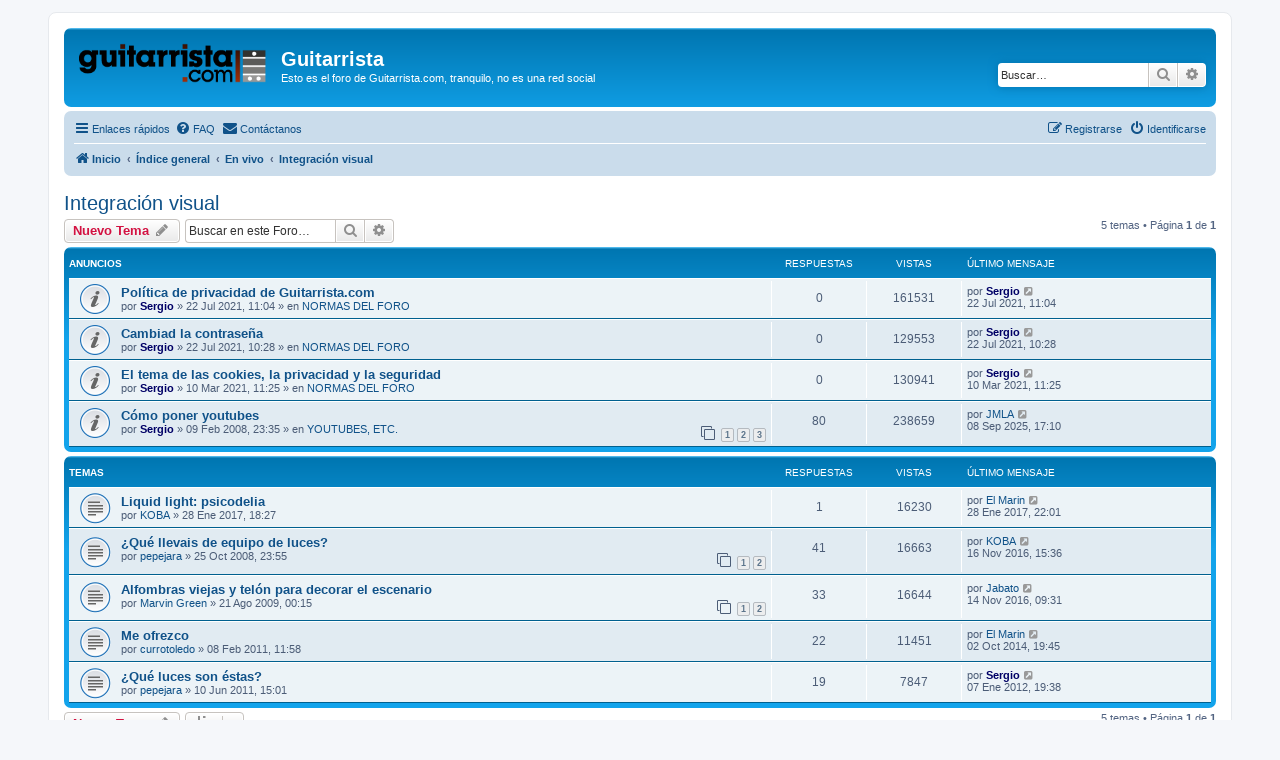

--- FILE ---
content_type: text/html; charset=UTF-8
request_url: https://guitarrista.org/viewforum.php?f=175&sid=8f5e52edd780045b22ca4861c074ba0c
body_size: 7275
content:
<!DOCTYPE html>
<html dir="ltr" lang="es">
<head>
<meta charset="utf-8" />
<meta http-equiv="X-UA-Compatible" content="IE=edge">
<meta name="viewport" content="width=device-width, initial-scale=1" />

        <link href="./mobiquo/smartbanner/manifest.json" rel="manifest">
        
        <meta name="apple-itunes-app" content="app-id=307880732, affiliate-data=at=10lR7C, app-argument=tapatalk://guitarrista.org/?ttfid=2323388&fid=175&page=1&perpage=30&location=forum" />
        
<title>Integración visual - Guitarrista</title>

	<link rel="alternate" type="application/atom+xml" title="Feed - Guitarrista" href="/app.php/feed?sid=a1ca3b5f408577c5b16c9d3ea5bfdac0">	<link rel="alternate" type="application/atom+xml" title="Feed - Noticias" href="/app.php/feed/news?sid=a1ca3b5f408577c5b16c9d3ea5bfdac0">	<link rel="alternate" type="application/atom+xml" title="Feed - Todos los Foros" href="/app.php/feed/forums?sid=a1ca3b5f408577c5b16c9d3ea5bfdac0">	<link rel="alternate" type="application/atom+xml" title="Feed - Nuevos Temas" href="/app.php/feed/topics?sid=a1ca3b5f408577c5b16c9d3ea5bfdac0">		<link rel="alternate" type="application/atom+xml" title="Feed - Foro - Integración visual" href="/app.php/feed/forum/175?sid=a1ca3b5f408577c5b16c9d3ea5bfdac0">		
	<link rel="canonical" href="https://guitarrista.org/viewforum.php?f=175">

<!--
	phpBB style name: prosilver
	Based on style:   prosilver (this is the default phpBB3 style)
	Original author:  Tom Beddard ( http://www.subBlue.com/ )
	Modified by:
-->

<link href="./assets/css/font-awesome.min.css?assets_version=29" rel="stylesheet">
<link href="./styles/prosilver/theme/stylesheet.css?assets_version=29" rel="stylesheet">
<link href="./styles/prosilver/theme/es_x_tu/stylesheet.css?assets_version=29" rel="stylesheet">




<!--[if lte IE 9]>
	<link href="./styles/prosilver/theme/tweaks.css?assets_version=29" rel="stylesheet">
<![endif]-->




						<style>
	.site_logo {
		background-image: url("https://guitarrista.org/images/gcom_logotipo.png");		width: 189px;				background-size: contain;
	}
</style>

</head>
<body id="phpbb" class="nojs notouch section-viewforum ltr ">


<div id="wrap" class="wrap">
	<a id="top" class="top-anchor" accesskey="t"></a>
	<div id="page-header">
		<div class="headerbar" role="banner">
					<div class="inner">

			<div id="site-description" class="site-description">
		<a id="logo" class="logo" href="https://guitarrista.com" title="Inicio">
					<span class="site_logo"></span>
				</a>
				<h1>Guitarrista</h1>
				<p>Esto es el foro de Guitarrista.com, tranquilo, no es una red social</p>
				<p class="skiplink"><a href="#start_here">Obviar</a></p>
			</div>

									<div id="search-box" class="search-box search-header" role="search">
				<form action="./search.php?sid=a1ca3b5f408577c5b16c9d3ea5bfdac0" method="get" id="search">
				<fieldset>
					<input name="keywords" id="keywords" type="search" maxlength="128" title="Buscar palabras clave" class="inputbox search tiny" size="20" value="" placeholder="Buscar…" />
					<button class="button button-search" type="submit" title="Buscar">
						<i class="icon fa-search fa-fw" aria-hidden="true"></i><span class="sr-only">Buscar</span>
					</button>
					<a href="./search.php?sid=a1ca3b5f408577c5b16c9d3ea5bfdac0" class="button button-search-end" title="Búsqueda avanzada">
						<i class="icon fa-cog fa-fw" aria-hidden="true"></i><span class="sr-only">Búsqueda avanzada</span>
					</a>
					<input type="hidden" name="sid" value="a1ca3b5f408577c5b16c9d3ea5bfdac0" />

				</fieldset>
				</form>
			</div>
						
			</div>
					</div>
				<div class="navbar" role="navigation">
	<div class="inner">

	<ul id="nav-main" class="nav-main linklist" role="menubar">

		<li id="quick-links" class="quick-links dropdown-container responsive-menu" data-skip-responsive="true">
			<a href="#" class="dropdown-trigger">
				<i class="icon fa-bars fa-fw" aria-hidden="true"></i><span>Enlaces rápidos</span>
			</a>
			<div class="dropdown">
				<div class="pointer"><div class="pointer-inner"></div></div>
				<ul class="dropdown-contents" role="menu">
					
											<li class="separator"></li>
																									<li>
								<a href="./search.php?search_id=unanswered&amp;sid=a1ca3b5f408577c5b16c9d3ea5bfdac0" role="menuitem">
									<i class="icon fa-file-o fa-fw icon-gray" aria-hidden="true"></i><span>Temas sin respuesta</span>
								</a>
							</li>
							<li>
								<a href="./search.php?search_id=active_topics&amp;sid=a1ca3b5f408577c5b16c9d3ea5bfdac0" role="menuitem">
									<i class="icon fa-file-o fa-fw icon-blue" aria-hidden="true"></i><span>Temas activos</span>
								</a>
							</li>
							<li class="separator"></li>
							<li>
								<a href="./search.php?sid=a1ca3b5f408577c5b16c9d3ea5bfdac0" role="menuitem">
									<i class="icon fa-search fa-fw" aria-hidden="true"></i><span>Buscar</span>
								</a>
							</li>
					
										<li class="separator"></li>

									</ul>
			</div>
		</li>

				<li data-skip-responsive="true">
			<a href="/app.php/help/faq?sid=a1ca3b5f408577c5b16c9d3ea5bfdac0" rel="help" title="Preguntas Frecuentes" role="menuitem">
				<i class="icon fa-question-circle fa-fw" aria-hidden="true"></i><span>FAQ</span>
			</a>
		</li>
			<li class="" data-last-responsive="true">
		<a href="/app.php/contactadmin?sid=a1ca3b5f408577c5b16c9d3ea5bfdac0" role="menuitem">
			<i class="icon fa-envelope fa-fw" aria-hidden="true"></i><span>Contáctanos</span>
		</a>
	</li>
				
			<li class="rightside"  data-skip-responsive="true">
			<a href="./ucp.php?mode=login&amp;redirect=viewforum.php%3Ff%3D175&amp;sid=a1ca3b5f408577c5b16c9d3ea5bfdac0" title="Identificarse" accesskey="x" role="menuitem">
				<i class="icon fa-power-off fa-fw" aria-hidden="true"></i><span>Identificarse</span>
			</a>
		</li>
					<li class="rightside" data-skip-responsive="true">
				<a href="./ucp.php?mode=register&amp;sid=a1ca3b5f408577c5b16c9d3ea5bfdac0" role="menuitem">
					<i class="icon fa-pencil-square-o  fa-fw" aria-hidden="true"></i><span>Registrarse</span>
				</a>
			</li>
						</ul>

	<ul id="nav-breadcrumbs" class="nav-breadcrumbs linklist navlinks" role="menubar">
				
		
		<li class="breadcrumbs" itemscope itemtype="https://schema.org/BreadcrumbList">

							<span class="crumb" itemtype="https://schema.org/ListItem" itemprop="itemListElement" itemscope><a itemprop="item" href="https://guitarrista.com" data-navbar-reference="home"><i class="icon fa-home fa-fw" aria-hidden="true"></i><span itemprop="name">Inicio</span></a><meta itemprop="position" content="1" /></span>
			
							<span class="crumb" itemtype="https://schema.org/ListItem" itemprop="itemListElement" itemscope><a itemprop="item" href="./index.php?sid=a1ca3b5f408577c5b16c9d3ea5bfdac0" accesskey="h" data-navbar-reference="index"><span itemprop="name">Índice general</span></a><meta itemprop="position" content="2" /></span>

											
								<span class="crumb" itemtype="https://schema.org/ListItem" itemprop="itemListElement" itemscope data-forum-id="173"><a itemprop="item" href="./viewforum.php?f=173&amp;sid=a1ca3b5f408577c5b16c9d3ea5bfdac0"><span itemprop="name">En vivo</span></a><meta itemprop="position" content="3" /></span>
															
								<span class="crumb" itemtype="https://schema.org/ListItem" itemprop="itemListElement" itemscope data-forum-id="175"><a itemprop="item" href="./viewforum.php?f=175&amp;sid=a1ca3b5f408577c5b16c9d3ea5bfdac0"><span itemprop="name">Integración visual</span></a><meta itemprop="position" content="4" /></span>
							
					</li>

		
					<li class="rightside responsive-search">
				<a href="./search.php?sid=a1ca3b5f408577c5b16c9d3ea5bfdac0" title="Ver opciones de búsqueda avanzada" role="menuitem">
					<i class="icon fa-search fa-fw" aria-hidden="true"></i><span class="sr-only">Buscar</span>
				</a>
			</li>
			</ul>

	</div>
</div>
	</div>

	
	<a id="start_here" class="anchor"></a>
	<div id="page-body" class="page-body" role="main">
		
		<h2 class="forum-title"><a href="./viewforum.php?f=175&amp;sid=a1ca3b5f408577c5b16c9d3ea5bfdac0">Integración visual</a></h2>
<div>
	<!-- NOTE: remove the style="display: none" when you want to have the forum description on the forum body -->
	<div style="display: none !important;">Iluminación, efectos, etc.<br /></div>	</div>



	<div class="action-bar bar-top">

				
		<a href="./posting.php?mode=post&amp;f=175&amp;sid=a1ca3b5f408577c5b16c9d3ea5bfdac0" class="button" title="Publicar un nuevo tema">
							<span>Nuevo Tema</span> <i class="icon fa-pencil fa-fw" aria-hidden="true"></i>
					</a>
				
			<div class="search-box" role="search">
			<form method="get" id="forum-search" action="./search.php?sid=a1ca3b5f408577c5b16c9d3ea5bfdac0">
			<fieldset>
				<input class="inputbox search tiny" type="search" name="keywords" id="search_keywords" size="20" placeholder="Buscar en este Foro…" />
				<button class="button button-search" type="submit" title="Buscar">
					<i class="icon fa-search fa-fw" aria-hidden="true"></i><span class="sr-only">Buscar</span>
				</button>
				<a href="./search.php?fid%5B%5D=175&amp;sid=a1ca3b5f408577c5b16c9d3ea5bfdac0" class="button button-search-end" title="Búsqueda avanzada">
					<i class="icon fa-cog fa-fw" aria-hidden="true"></i><span class="sr-only">Búsqueda avanzada</span>
				</a>
				<input type="hidden" name="fid[0]" value="175" />
<input type="hidden" name="sid" value="a1ca3b5f408577c5b16c9d3ea5bfdac0" />

			</fieldset>
			</form>
		</div>
	
	<div class="pagination">
				5 temas
					&bull; Página <strong>1</strong> de <strong>1</strong>
			</div>

	</div>




	
			<div class="forumbg announcement">
		<div class="inner">
		<ul class="topiclist">
			<li class="header">
				<dl class="row-item">
					<dt><div class="list-inner">Anuncios</div></dt>
					<dd class="posts">Respuestas</dd>
					<dd class="views">Vistas</dd>
					<dd class="lastpost"><span>Último mensaje</span></dd>
				</dl>
			</li>
		</ul>
		<ul class="topiclist topics">
	
				<li class="row bg1 global-announce">
						<dl class="row-item global_read">
				<dt title="No hay mensajes sin leer">
										<div class="list-inner">
																		<a href="./viewtopic.php?t=132848&amp;sid=a1ca3b5f408577c5b16c9d3ea5bfdac0" class="topictitle">Política de privacidad de Guitarrista.com</a>																								<br />
						
												<div class="responsive-show" style="display: none;">
							Último mensaje por <a href="./memberlist.php?mode=viewprofile&amp;u=1230&amp;sid=a1ca3b5f408577c5b16c9d3ea5bfdac0" style="color: #000066;" class="username-coloured">Sergio</a> &laquo; <a href="./viewtopic.php?p=1333919&amp;sid=a1ca3b5f408577c5b16c9d3ea5bfdac0#p1333919" title="Ir al último mensaje"><time datetime="2021-07-22T09:04:47+00:00">22 Jul 2021, 11:04</time></a>
							<br />Publicado en <a href="./viewforum.php?f=181&amp;sid=a1ca3b5f408577c5b16c9d3ea5bfdac0">NORMAS DEL FORO</a>						</div>
													
						<div class="topic-poster responsive-hide left-box">
																												por <a href="./memberlist.php?mode=viewprofile&amp;u=1230&amp;sid=a1ca3b5f408577c5b16c9d3ea5bfdac0" style="color: #000066;" class="username-coloured">Sergio</a> &raquo; <time datetime="2021-07-22T09:04:47+00:00">22 Jul 2021, 11:04</time>
														 &raquo; en <a href="./viewforum.php?f=181&amp;sid=a1ca3b5f408577c5b16c9d3ea5bfdac0">NORMAS DEL FORO</a>						</div>

						
											</div>
				</dt>
				<dd class="posts">0 <dfn>Respuestas</dfn></dd>
				<dd class="views">161531 <dfn>Vistas</dfn></dd>
				<dd class="lastpost">
					<span><dfn>Último mensaje </dfn>por <a href="./memberlist.php?mode=viewprofile&amp;u=1230&amp;sid=a1ca3b5f408577c5b16c9d3ea5bfdac0" style="color: #000066;" class="username-coloured">Sergio</a>													<a href="./viewtopic.php?p=1333919&amp;sid=a1ca3b5f408577c5b16c9d3ea5bfdac0#p1333919" title="Ir al último mensaje">
								<i class="icon fa-external-link-square fa-fw icon-lightgray icon-md" aria-hidden="true"></i><span class="sr-only"></span>
							</a>
												<br /><time datetime="2021-07-22T09:04:47+00:00">22 Jul 2021, 11:04</time>
					</span>
				</dd>
			</dl>
					</li>
		
	

	
	
				<li class="row bg2 global-announce">
						<dl class="row-item global_read">
				<dt title="No hay mensajes sin leer">
										<div class="list-inner">
																		<a href="./viewtopic.php?t=132846&amp;sid=a1ca3b5f408577c5b16c9d3ea5bfdac0" class="topictitle">Cambiad la contraseña</a>																								<br />
						
												<div class="responsive-show" style="display: none;">
							Último mensaje por <a href="./memberlist.php?mode=viewprofile&amp;u=1230&amp;sid=a1ca3b5f408577c5b16c9d3ea5bfdac0" style="color: #000066;" class="username-coloured">Sergio</a> &laquo; <a href="./viewtopic.php?p=1333917&amp;sid=a1ca3b5f408577c5b16c9d3ea5bfdac0#p1333917" title="Ir al último mensaje"><time datetime="2021-07-22T08:28:48+00:00">22 Jul 2021, 10:28</time></a>
							<br />Publicado en <a href="./viewforum.php?f=181&amp;sid=a1ca3b5f408577c5b16c9d3ea5bfdac0">NORMAS DEL FORO</a>						</div>
													
						<div class="topic-poster responsive-hide left-box">
																												por <a href="./memberlist.php?mode=viewprofile&amp;u=1230&amp;sid=a1ca3b5f408577c5b16c9d3ea5bfdac0" style="color: #000066;" class="username-coloured">Sergio</a> &raquo; <time datetime="2021-07-22T08:28:48+00:00">22 Jul 2021, 10:28</time>
														 &raquo; en <a href="./viewforum.php?f=181&amp;sid=a1ca3b5f408577c5b16c9d3ea5bfdac0">NORMAS DEL FORO</a>						</div>

						
											</div>
				</dt>
				<dd class="posts">0 <dfn>Respuestas</dfn></dd>
				<dd class="views">129553 <dfn>Vistas</dfn></dd>
				<dd class="lastpost">
					<span><dfn>Último mensaje </dfn>por <a href="./memberlist.php?mode=viewprofile&amp;u=1230&amp;sid=a1ca3b5f408577c5b16c9d3ea5bfdac0" style="color: #000066;" class="username-coloured">Sergio</a>													<a href="./viewtopic.php?p=1333917&amp;sid=a1ca3b5f408577c5b16c9d3ea5bfdac0#p1333917" title="Ir al último mensaje">
								<i class="icon fa-external-link-square fa-fw icon-lightgray icon-md" aria-hidden="true"></i><span class="sr-only"></span>
							</a>
												<br /><time datetime="2021-07-22T08:28:48+00:00">22 Jul 2021, 10:28</time>
					</span>
				</dd>
			</dl>
					</li>
		
	

	
	
				<li class="row bg1 global-announce">
						<dl class="row-item global_read">
				<dt title="No hay mensajes sin leer">
										<div class="list-inner">
																		<a href="./viewtopic.php?t=132590&amp;sid=a1ca3b5f408577c5b16c9d3ea5bfdac0" class="topictitle">El tema  de las cookies, la privacidad y la seguridad</a>																								<br />
						
												<div class="responsive-show" style="display: none;">
							Último mensaje por <a href="./memberlist.php?mode=viewprofile&amp;u=1230&amp;sid=a1ca3b5f408577c5b16c9d3ea5bfdac0" style="color: #000066;" class="username-coloured">Sergio</a> &laquo; <a href="./viewtopic.php?p=1331377&amp;sid=a1ca3b5f408577c5b16c9d3ea5bfdac0#p1331377" title="Ir al último mensaje"><time datetime="2021-03-10T10:25:54+00:00">10 Mar 2021, 11:25</time></a>
							<br />Publicado en <a href="./viewforum.php?f=181&amp;sid=a1ca3b5f408577c5b16c9d3ea5bfdac0">NORMAS DEL FORO</a>						</div>
													
						<div class="topic-poster responsive-hide left-box">
																												por <a href="./memberlist.php?mode=viewprofile&amp;u=1230&amp;sid=a1ca3b5f408577c5b16c9d3ea5bfdac0" style="color: #000066;" class="username-coloured">Sergio</a> &raquo; <time datetime="2021-03-10T10:25:54+00:00">10 Mar 2021, 11:25</time>
														 &raquo; en <a href="./viewforum.php?f=181&amp;sid=a1ca3b5f408577c5b16c9d3ea5bfdac0">NORMAS DEL FORO</a>						</div>

						
											</div>
				</dt>
				<dd class="posts">0 <dfn>Respuestas</dfn></dd>
				<dd class="views">130941 <dfn>Vistas</dfn></dd>
				<dd class="lastpost">
					<span><dfn>Último mensaje </dfn>por <a href="./memberlist.php?mode=viewprofile&amp;u=1230&amp;sid=a1ca3b5f408577c5b16c9d3ea5bfdac0" style="color: #000066;" class="username-coloured">Sergio</a>													<a href="./viewtopic.php?p=1331377&amp;sid=a1ca3b5f408577c5b16c9d3ea5bfdac0#p1331377" title="Ir al último mensaje">
								<i class="icon fa-external-link-square fa-fw icon-lightgray icon-md" aria-hidden="true"></i><span class="sr-only"></span>
							</a>
												<br /><time datetime="2021-03-10T10:25:54+00:00">10 Mar 2021, 11:25</time>
					</span>
				</dd>
			</dl>
					</li>
		
	

	
	
				<li class="row bg2 global-announce">
						<dl class="row-item global_read">
				<dt title="No hay mensajes sin leer">
										<div class="list-inner">
																		<a href="./viewtopic.php?t=24155&amp;sid=a1ca3b5f408577c5b16c9d3ea5bfdac0" class="topictitle">Cómo poner youtubes</a>																								<br />
						
												<div class="responsive-show" style="display: none;">
							Último mensaje por <a href="./memberlist.php?mode=viewprofile&amp;u=6003&amp;sid=a1ca3b5f408577c5b16c9d3ea5bfdac0" class="username">JMLA</a> &laquo; <a href="./viewtopic.php?p=1353017&amp;sid=a1ca3b5f408577c5b16c9d3ea5bfdac0#p1353017" title="Ir al último mensaje"><time datetime="2025-09-08T15:10:20+00:00">08 Sep 2025, 17:10</time></a>
							<br />Publicado en <a href="./viewforum.php?f=13&amp;sid=a1ca3b5f408577c5b16c9d3ea5bfdac0">YOUTUBES, ETC.</a>						</div>
														<span class="responsive-show left-box" style="display: none;">Respuestas: <strong>80</strong></span>
													
						<div class="topic-poster responsive-hide left-box">
																												por <a href="./memberlist.php?mode=viewprofile&amp;u=1230&amp;sid=a1ca3b5f408577c5b16c9d3ea5bfdac0" style="color: #000066;" class="username-coloured">Sergio</a> &raquo; <time datetime="2008-02-09T22:35:27+00:00">09 Feb 2008, 23:35</time>
														 &raquo; en <a href="./viewforum.php?f=13&amp;sid=a1ca3b5f408577c5b16c9d3ea5bfdac0">YOUTUBES, ETC.</a>						</div>

												<div class="pagination">
							<span><i class="icon fa-clone fa-fw" aria-hidden="true"></i></span>
							<ul>
															<li><a class="button" href="./viewtopic.php?t=24155&amp;sid=a1ca3b5f408577c5b16c9d3ea5bfdac0">1</a></li>
																							<li><a class="button" href="./viewtopic.php?t=24155&amp;sid=a1ca3b5f408577c5b16c9d3ea5bfdac0&amp;start=30">2</a></li>
																							<li><a class="button" href="./viewtopic.php?t=24155&amp;sid=a1ca3b5f408577c5b16c9d3ea5bfdac0&amp;start=60">3</a></li>
																																													</ul>
						</div>
						
											</div>
				</dt>
				<dd class="posts">80 <dfn>Respuestas</dfn></dd>
				<dd class="views">238659 <dfn>Vistas</dfn></dd>
				<dd class="lastpost">
					<span><dfn>Último mensaje </dfn>por <a href="./memberlist.php?mode=viewprofile&amp;u=6003&amp;sid=a1ca3b5f408577c5b16c9d3ea5bfdac0" class="username">JMLA</a>													<a href="./viewtopic.php?p=1353017&amp;sid=a1ca3b5f408577c5b16c9d3ea5bfdac0#p1353017" title="Ir al último mensaje">
								<i class="icon fa-external-link-square fa-fw icon-lightgray icon-md" aria-hidden="true"></i><span class="sr-only"></span>
							</a>
												<br /><time datetime="2025-09-08T15:10:20+00:00">08 Sep 2025, 17:10</time>
					</span>
				</dd>
			</dl>
					</li>
		
	

			</ul>
		</div>
	</div>
	
			<div class="forumbg">
		<div class="inner">
		<ul class="topiclist">
			<li class="header">
				<dl class="row-item">
					<dt><div class="list-inner">Temas</div></dt>
					<dd class="posts">Respuestas</dd>
					<dd class="views">Vistas</dd>
					<dd class="lastpost"><span>Último mensaje</span></dd>
				</dl>
			</li>
		</ul>
		<ul class="topiclist topics">
	
				<li class="row bg1">
						<dl class="row-item topic_read">
				<dt title="No hay mensajes sin leer">
										<div class="list-inner">
																		<a href="./viewtopic.php?t=125526&amp;sid=a1ca3b5f408577c5b16c9d3ea5bfdac0" class="topictitle">Liquid light: psicodelia</a>																								<br />
						
												<div class="responsive-show" style="display: none;">
							Último mensaje por <a href="./memberlist.php?mode=viewprofile&amp;u=274&amp;sid=a1ca3b5f408577c5b16c9d3ea5bfdac0" class="username">El Marin</a> &laquo; <a href="./viewtopic.php?p=1273351&amp;sid=a1ca3b5f408577c5b16c9d3ea5bfdac0#p1273351" title="Ir al último mensaje"><time datetime="2017-01-28T21:01:00+00:00">28 Ene 2017, 22:01</time></a>
													</div>
														<span class="responsive-show left-box" style="display: none;">Respuestas: <strong>1</strong></span>
													
						<div class="topic-poster responsive-hide left-box">
																												por <a href="./memberlist.php?mode=viewprofile&amp;u=13785&amp;sid=a1ca3b5f408577c5b16c9d3ea5bfdac0" class="username">KOBA</a> &raquo; <time datetime="2017-01-28T17:27:02+00:00">28 Ene 2017, 18:27</time>
																				</div>

						
											</div>
				</dt>
				<dd class="posts">1 <dfn>Respuestas</dfn></dd>
				<dd class="views">16230 <dfn>Vistas</dfn></dd>
				<dd class="lastpost">
					<span><dfn>Último mensaje </dfn>por <a href="./memberlist.php?mode=viewprofile&amp;u=274&amp;sid=a1ca3b5f408577c5b16c9d3ea5bfdac0" class="username">El Marin</a>													<a href="./viewtopic.php?p=1273351&amp;sid=a1ca3b5f408577c5b16c9d3ea5bfdac0#p1273351" title="Ir al último mensaje">
								<i class="icon fa-external-link-square fa-fw icon-lightgray icon-md" aria-hidden="true"></i><span class="sr-only"></span>
							</a>
												<br /><time datetime="2017-01-28T21:01:00+00:00">28 Ene 2017, 22:01</time>
					</span>
				</dd>
			</dl>
					</li>
		
	

	
	
				<li class="row bg2">
						<dl class="row-item topic_read">
				<dt title="No hay mensajes sin leer">
										<div class="list-inner">
																		<a href="./viewtopic.php?t=32926&amp;sid=a1ca3b5f408577c5b16c9d3ea5bfdac0" class="topictitle">¿Qué llevais de equipo de luces?</a>																								<br />
						
												<div class="responsive-show" style="display: none;">
							Último mensaje por <a href="./memberlist.php?mode=viewprofile&amp;u=13785&amp;sid=a1ca3b5f408577c5b16c9d3ea5bfdac0" class="username">KOBA</a> &laquo; <a href="./viewtopic.php?p=1268534&amp;sid=a1ca3b5f408577c5b16c9d3ea5bfdac0#p1268534" title="Ir al último mensaje"><time datetime="2016-11-16T14:36:56+00:00">16 Nov 2016, 15:36</time></a>
													</div>
														<span class="responsive-show left-box" style="display: none;">Respuestas: <strong>41</strong></span>
													
						<div class="topic-poster responsive-hide left-box">
																												por <a href="./memberlist.php?mode=viewprofile&amp;u=289&amp;sid=a1ca3b5f408577c5b16c9d3ea5bfdac0" class="username">pepejara</a> &raquo; <time datetime="2008-10-25T21:55:33+00:00">25 Oct 2008, 23:55</time>
																				</div>

												<div class="pagination">
							<span><i class="icon fa-clone fa-fw" aria-hidden="true"></i></span>
							<ul>
															<li><a class="button" href="./viewtopic.php?t=32926&amp;sid=a1ca3b5f408577c5b16c9d3ea5bfdac0">1</a></li>
																							<li><a class="button" href="./viewtopic.php?t=32926&amp;sid=a1ca3b5f408577c5b16c9d3ea5bfdac0&amp;start=30">2</a></li>
																																													</ul>
						</div>
						
											</div>
				</dt>
				<dd class="posts">41 <dfn>Respuestas</dfn></dd>
				<dd class="views">16663 <dfn>Vistas</dfn></dd>
				<dd class="lastpost">
					<span><dfn>Último mensaje </dfn>por <a href="./memberlist.php?mode=viewprofile&amp;u=13785&amp;sid=a1ca3b5f408577c5b16c9d3ea5bfdac0" class="username">KOBA</a>													<a href="./viewtopic.php?p=1268534&amp;sid=a1ca3b5f408577c5b16c9d3ea5bfdac0#p1268534" title="Ir al último mensaje">
								<i class="icon fa-external-link-square fa-fw icon-lightgray icon-md" aria-hidden="true"></i><span class="sr-only"></span>
							</a>
												<br /><time datetime="2016-11-16T14:36:56+00:00">16 Nov 2016, 15:36</time>
					</span>
				</dd>
			</dl>
					</li>
		
	

	
	
				<li class="row bg1">
						<dl class="row-item topic_read">
				<dt title="No hay mensajes sin leer">
										<div class="list-inner">
																		<a href="./viewtopic.php?t=43622&amp;sid=a1ca3b5f408577c5b16c9d3ea5bfdac0" class="topictitle">Alfombras viejas y telón para decorar el escenario</a>																								<br />
						
												<div class="responsive-show" style="display: none;">
							Último mensaje por <a href="./memberlist.php?mode=viewprofile&amp;u=35&amp;sid=a1ca3b5f408577c5b16c9d3ea5bfdac0" class="username">Jabato</a> &laquo; <a href="./viewtopic.php?p=1268264&amp;sid=a1ca3b5f408577c5b16c9d3ea5bfdac0#p1268264" title="Ir al último mensaje"><time datetime="2016-11-14T08:31:41+00:00">14 Nov 2016, 09:31</time></a>
													</div>
														<span class="responsive-show left-box" style="display: none;">Respuestas: <strong>33</strong></span>
													
						<div class="topic-poster responsive-hide left-box">
																												por <a href="./memberlist.php?mode=viewprofile&amp;u=2379&amp;sid=a1ca3b5f408577c5b16c9d3ea5bfdac0" class="username">Marvin Green</a> &raquo; <time datetime="2009-08-20T22:15:26+00:00">21 Ago 2009, 00:15</time>
																				</div>

												<div class="pagination">
							<span><i class="icon fa-clone fa-fw" aria-hidden="true"></i></span>
							<ul>
															<li><a class="button" href="./viewtopic.php?t=43622&amp;sid=a1ca3b5f408577c5b16c9d3ea5bfdac0">1</a></li>
																							<li><a class="button" href="./viewtopic.php?t=43622&amp;sid=a1ca3b5f408577c5b16c9d3ea5bfdac0&amp;start=30">2</a></li>
																																													</ul>
						</div>
						
											</div>
				</dt>
				<dd class="posts">33 <dfn>Respuestas</dfn></dd>
				<dd class="views">16644 <dfn>Vistas</dfn></dd>
				<dd class="lastpost">
					<span><dfn>Último mensaje </dfn>por <a href="./memberlist.php?mode=viewprofile&amp;u=35&amp;sid=a1ca3b5f408577c5b16c9d3ea5bfdac0" class="username">Jabato</a>													<a href="./viewtopic.php?p=1268264&amp;sid=a1ca3b5f408577c5b16c9d3ea5bfdac0#p1268264" title="Ir al último mensaje">
								<i class="icon fa-external-link-square fa-fw icon-lightgray icon-md" aria-hidden="true"></i><span class="sr-only"></span>
							</a>
												<br /><time datetime="2016-11-14T08:31:41+00:00">14 Nov 2016, 09:31</time>
					</span>
				</dd>
			</dl>
					</li>
		
	

	
	
				<li class="row bg2">
						<dl class="row-item topic_read">
				<dt title="No hay mensajes sin leer">
										<div class="list-inner">
																		<a href="./viewtopic.php?t=66118&amp;sid=a1ca3b5f408577c5b16c9d3ea5bfdac0" class="topictitle">Me ofrezco</a>																								<br />
						
												<div class="responsive-show" style="display: none;">
							Último mensaje por <a href="./memberlist.php?mode=viewprofile&amp;u=274&amp;sid=a1ca3b5f408577c5b16c9d3ea5bfdac0" class="username">El Marin</a> &laquo; <a href="./viewtopic.php?p=1180351&amp;sid=a1ca3b5f408577c5b16c9d3ea5bfdac0#p1180351" title="Ir al último mensaje"><time datetime="2014-10-02T17:45:29+00:00">02 Oct 2014, 19:45</time></a>
													</div>
														<span class="responsive-show left-box" style="display: none;">Respuestas: <strong>22</strong></span>
													
						<div class="topic-poster responsive-hide left-box">
																												por <a href="./memberlist.php?mode=viewprofile&amp;u=7294&amp;sid=a1ca3b5f408577c5b16c9d3ea5bfdac0" class="username">currotoledo</a> &raquo; <time datetime="2011-02-08T10:58:11+00:00">08 Feb 2011, 11:58</time>
																				</div>

						
											</div>
				</dt>
				<dd class="posts">22 <dfn>Respuestas</dfn></dd>
				<dd class="views">11451 <dfn>Vistas</dfn></dd>
				<dd class="lastpost">
					<span><dfn>Último mensaje </dfn>por <a href="./memberlist.php?mode=viewprofile&amp;u=274&amp;sid=a1ca3b5f408577c5b16c9d3ea5bfdac0" class="username">El Marin</a>													<a href="./viewtopic.php?p=1180351&amp;sid=a1ca3b5f408577c5b16c9d3ea5bfdac0#p1180351" title="Ir al último mensaje">
								<i class="icon fa-external-link-square fa-fw icon-lightgray icon-md" aria-hidden="true"></i><span class="sr-only"></span>
							</a>
												<br /><time datetime="2014-10-02T17:45:29+00:00">02 Oct 2014, 19:45</time>
					</span>
				</dd>
			</dl>
					</li>
		
	

	
	
				<li class="row bg1">
						<dl class="row-item topic_read">
				<dt title="No hay mensajes sin leer">
										<div class="list-inner">
																		<a href="./viewtopic.php?t=71245&amp;sid=a1ca3b5f408577c5b16c9d3ea5bfdac0" class="topictitle">¿Qué luces son éstas?</a>																								<br />
						
												<div class="responsive-show" style="display: none;">
							Último mensaje por <a href="./memberlist.php?mode=viewprofile&amp;u=1230&amp;sid=a1ca3b5f408577c5b16c9d3ea5bfdac0" style="color: #000066;" class="username-coloured">Sergio</a> &laquo; <a href="./viewtopic.php?p=959375&amp;sid=a1ca3b5f408577c5b16c9d3ea5bfdac0#p959375" title="Ir al último mensaje"><time datetime="2012-01-07T18:38:27+00:00">07 Ene 2012, 19:38</time></a>
													</div>
														<span class="responsive-show left-box" style="display: none;">Respuestas: <strong>19</strong></span>
													
						<div class="topic-poster responsive-hide left-box">
																												por <a href="./memberlist.php?mode=viewprofile&amp;u=289&amp;sid=a1ca3b5f408577c5b16c9d3ea5bfdac0" class="username">pepejara</a> &raquo; <time datetime="2011-06-10T13:01:29+00:00">10 Jun 2011, 15:01</time>
																				</div>

						
											</div>
				</dt>
				<dd class="posts">19 <dfn>Respuestas</dfn></dd>
				<dd class="views">7847 <dfn>Vistas</dfn></dd>
				<dd class="lastpost">
					<span><dfn>Último mensaje </dfn>por <a href="./memberlist.php?mode=viewprofile&amp;u=1230&amp;sid=a1ca3b5f408577c5b16c9d3ea5bfdac0" style="color: #000066;" class="username-coloured">Sergio</a>													<a href="./viewtopic.php?p=959375&amp;sid=a1ca3b5f408577c5b16c9d3ea5bfdac0#p959375" title="Ir al último mensaje">
								<i class="icon fa-external-link-square fa-fw icon-lightgray icon-md" aria-hidden="true"></i><span class="sr-only"></span>
							</a>
												<br /><time datetime="2012-01-07T18:38:27+00:00">07 Ene 2012, 19:38</time>
					</span>
				</dd>
			</dl>
					</li>
		
				</ul>
		</div>
	</div>
	

	<div class="action-bar bar-bottom">
					
			<a href="./posting.php?mode=post&amp;f=175&amp;sid=a1ca3b5f408577c5b16c9d3ea5bfdac0" class="button" title="Publicar un nuevo tema">
							<span>Nuevo Tema</span> <i class="icon fa-pencil fa-fw" aria-hidden="true"></i>
						</a>

					
					<form method="post" action="./viewforum.php?f=175&amp;sid=a1ca3b5f408577c5b16c9d3ea5bfdac0">
			<div class="dropdown-container dropdown-container-left dropdown-button-control sort-tools">
	<span title="Opciones de ordenar y mostrar" class="button button-secondary dropdown-trigger dropdown-select">
		<i class="icon fa-sort-amount-asc fa-fw" aria-hidden="true"></i>
		<span class="caret"><i class="icon fa-sort-down fa-fw" aria-hidden="true"></i></span>
	</span>
	<div class="dropdown hidden">
		<div class="pointer"><div class="pointer-inner"></div></div>
		<div class="dropdown-contents">
			<fieldset class="display-options">
							<label>Mostrar: <select name="st" id="st"><option value="0" selected="selected">Todos los Temas</option><option value="1">1 día</option><option value="7">7 días</option><option value="14">2 semanas</option><option value="30">1 mes</option><option value="90">3 meses</option><option value="180">6 meses</option><option value="365">1 año</option></select></label>
								<label>Ordenar por: <select name="sk" id="sk"><option value="a">Autor</option><option value="t" selected="selected">Fecha publicación</option><option value="r">Respuestas</option><option value="s">Asunto</option><option value="v">Vistas</option></select></label>
				<label>Dirección: <select name="sd" id="sd"><option value="a">Ascendente</option><option value="d" selected="selected">Descendente</option></select></label>
								<hr class="dashed" />
				<input type="submit" class="button2" name="sort" value="Ir" />
						</fieldset>
		</div>
	</div>
</div>
			</form>
		
		<div class="pagination">
						5 temas
							 &bull; Página <strong>1</strong> de <strong>1</strong>
					</div>
	</div>


<div class="action-bar actions-jump">
		<p class="jumpbox-return">
		<a href="./index.php?sid=a1ca3b5f408577c5b16c9d3ea5bfdac0" class="left-box arrow-left" accesskey="r">
			<i class="icon fa-angle-left fa-fw icon-black" aria-hidden="true"></i><span>Volver a Índice general</span>
		</a>
	</p>
	
		<div class="jumpbox dropdown-container dropdown-container-right dropdown-up dropdown-left dropdown-button-control" id="jumpbox">
			<span title="Ir a" class="button button-secondary dropdown-trigger dropdown-select">
				<span>Ir a</span>
				<span class="caret"><i class="icon fa-sort-down fa-fw" aria-hidden="true"></i></span>
			</span>
		<div class="dropdown">
			<div class="pointer"><div class="pointer-inner"></div></div>
			<ul class="dropdown-contents">
																				<li><a href="./viewforum.php?f=181&amp;sid=a1ca3b5f408577c5b16c9d3ea5bfdac0" class="jumpbox-forum-link"> <span> NORMAS DEL FORO</span></a></li>
																<li><a href="./viewforum.php?f=188&amp;sid=a1ca3b5f408577c5b16c9d3ea5bfdac0" class="jumpbox-forum-link"> <span> Noticias y reportajes</span></a></li>
																<li><a href="./viewforum.php?f=119&amp;sid=a1ca3b5f408577c5b16c9d3ea5bfdac0" class="jumpbox-cat-link"> <span> Equipo</span></a></li>
																<li><a href="./viewforum.php?f=58&amp;sid=a1ca3b5f408577c5b16c9d3ea5bfdac0" class="jumpbox-sub-link"><span class="spacer"></span> <span>&#8627; &nbsp; GUITARRAS ELÉCTRICAS</span></a></li>
																<li><a href="./viewforum.php?f=111&amp;sid=a1ca3b5f408577c5b16c9d3ea5bfdac0" class="jumpbox-sub-link"><span class="spacer"></span><span class="spacer"></span> <span>&#8627; &nbsp; Pastillas para...</span></a></li>
																<li><a href="./viewforum.php?f=112&amp;sid=a1ca3b5f408577c5b16c9d3ea5bfdac0" class="jumpbox-sub-link"><span class="spacer"></span><span class="spacer"></span> <span>&#8627; &nbsp; Otras partes y accesorios</span></a></li>
																<li><a href="./viewforum.php?f=132&amp;sid=a1ca3b5f408577c5b16c9d3ea5bfdac0" class="jumpbox-sub-link"><span class="spacer"></span><span class="spacer"></span> <span>&#8627; &nbsp; Gibsonmanía</span></a></li>
																<li><a href="./viewforum.php?f=133&amp;sid=a1ca3b5f408577c5b16c9d3ea5bfdac0" class="jumpbox-sub-link"><span class="spacer"></span><span class="spacer"></span> <span>&#8627; &nbsp; Fenderforo</span></a></li>
																<li><a href="./viewforum.php?f=148&amp;sid=a1ca3b5f408577c5b16c9d3ea5bfdac0" class="jumpbox-sub-link"><span class="spacer"></span><span class="spacer"></span> <span>&#8627; &nbsp; Ibanez</span></a></li>
																<li><a href="./viewforum.php?f=134&amp;sid=a1ca3b5f408577c5b16c9d3ea5bfdac0" class="jumpbox-sub-link"><span class="spacer"></span><span class="spacer"></span> <span>&#8627; &nbsp; RICK's café</span></a></li>
																<li><a href="./viewforum.php?f=90&amp;sid=a1ca3b5f408577c5b16c9d3ea5bfdac0" class="jumpbox-sub-link"><span class="spacer"></span> <span>&#8627; &nbsp; AMPLIFICACIÓN</span></a></li>
																<li><a href="./viewforum.php?f=141&amp;sid=a1ca3b5f408577c5b16c9d3ea5bfdac0" class="jumpbox-sub-link"><span class="spacer"></span><span class="spacer"></span> <span>&#8627; &nbsp; Fender amps</span></a></li>
																<li><a href="./viewforum.php?f=140&amp;sid=a1ca3b5f408577c5b16c9d3ea5bfdac0" class="jumpbox-sub-link"><span class="spacer"></span><span class="spacer"></span> <span>&#8627; &nbsp; Marshall</span></a></li>
																<li><a href="./viewforum.php?f=142&amp;sid=a1ca3b5f408577c5b16c9d3ea5bfdac0" class="jumpbox-sub-link"><span class="spacer"></span><span class="spacer"></span> <span>&#8627; &nbsp; Mesa Boogie</span></a></li>
																<li><a href="./viewforum.php?f=143&amp;sid=a1ca3b5f408577c5b16c9d3ea5bfdac0" class="jumpbox-sub-link"><span class="spacer"></span><span class="spacer"></span> <span>&#8627; &nbsp; Vox</span></a></li>
																<li><a href="./viewforum.php?f=183&amp;sid=a1ca3b5f408577c5b16c9d3ea5bfdac0" class="jumpbox-sub-link"><span class="spacer"></span><span class="spacer"></span> <span>&#8627; &nbsp; Orange</span></a></li>
																<li><a href="./viewforum.php?f=190&amp;sid=a1ca3b5f408577c5b16c9d3ea5bfdac0" class="jumpbox-sub-link"><span class="spacer"></span> <span>&#8627; &nbsp; MODELADO Y PERFILADO</span></a></li>
																<li><a href="./viewforum.php?f=146&amp;sid=a1ca3b5f408577c5b16c9d3ea5bfdac0" class="jumpbox-sub-link"><span class="spacer"></span><span class="spacer"></span> <span>&#8627; &nbsp; Line6</span></a></li>
																<li><a href="./viewforum.php?f=91&amp;sid=a1ca3b5f408577c5b16c9d3ea5bfdac0" class="jumpbox-sub-link"><span class="spacer"></span> <span>&#8627; &nbsp; EFECTOS</span></a></li>
																<li><a href="./viewforum.php?f=144&amp;sid=a1ca3b5f408577c5b16c9d3ea5bfdac0" class="jumpbox-sub-link"><span class="spacer"></span><span class="spacer"></span> <span>&#8627; &nbsp; Boss</span></a></li>
																<li><a href="./viewforum.php?f=145&amp;sid=a1ca3b5f408577c5b16c9d3ea5bfdac0" class="jumpbox-sub-link"><span class="spacer"></span><span class="spacer"></span> <span>&#8627; &nbsp; Digitech</span></a></li>
																<li><a href="./viewforum.php?f=76&amp;sid=a1ca3b5f408577c5b16c9d3ea5bfdac0" class="jumpbox-sub-link"><span class="spacer"></span> <span>&#8627; &nbsp; FORO ACÚSTICO</span></a></li>
																<li><a href="./viewforum.php?f=186&amp;sid=a1ca3b5f408577c5b16c9d3ea5bfdac0" class="jumpbox-sub-link"><span class="spacer"></span> <span>&#8627; &nbsp; EMPEZANDO CON ESTO?</span></a></li>
																<li><a href="./viewforum.php?f=194&amp;sid=a1ca3b5f408577c5b16c9d3ea5bfdac0" class="jumpbox-sub-link"><span class="spacer"></span> <span>&#8627; &nbsp; GUITARRA ESPAÑOLA</span></a></li>
																<li><a href="./viewforum.php?f=157&amp;sid=a1ca3b5f408577c5b16c9d3ea5bfdac0" class="jumpbox-sub-link"><span class="spacer"></span> <span>&#8627; &nbsp; Robos y  compras desaconsejadas</span></a></li>
																<li><a href="./viewforum.php?f=120&amp;sid=a1ca3b5f408577c5b16c9d3ea5bfdac0" class="jumpbox-cat-link"> <span> Lecciones de guitarra</span></a></li>
																<li><a href="./viewforum.php?f=73&amp;sid=a1ca3b5f408577c5b16c9d3ea5bfdac0" class="jumpbox-sub-link"><span class="spacer"></span> <span>&#8627; &nbsp; Cómo se toca la guitarra</span></a></li>
																<li><a href="./viewforum.php?f=180&amp;sid=a1ca3b5f408577c5b16c9d3ea5bfdac0" class="jumpbox-sub-link"><span class="spacer"></span> <span>&#8627; &nbsp; Escuela de guitarra de Gorg</span></a></li>
																<li><a href="./viewforum.php?f=173&amp;sid=a1ca3b5f408577c5b16c9d3ea5bfdac0" class="jumpbox-cat-link"> <span> En vivo</span></a></li>
																<li><a href="./viewforum.php?f=174&amp;sid=a1ca3b5f408577c5b16c9d3ea5bfdac0" class="jumpbox-sub-link"><span class="spacer"></span> <span>&#8627; &nbsp; Sonido</span></a></li>
																<li><a href="./viewforum.php?f=175&amp;sid=a1ca3b5f408577c5b16c9d3ea5bfdac0" class="jumpbox-sub-link"><span class="spacer"></span> <span>&#8627; &nbsp; Integración visual</span></a></li>
																<li><a href="./viewforum.php?f=177&amp;sid=a1ca3b5f408577c5b16c9d3ea5bfdac0" class="jumpbox-cat-link"> <span> Grabación</span></a></li>
																<li><a href="./viewforum.php?f=178&amp;sid=a1ca3b5f408577c5b16c9d3ea5bfdac0" class="jumpbox-sub-link"><span class="spacer"></span> <span>&#8627; &nbsp; Software</span></a></li>
																<li><a href="./viewforum.php?f=179&amp;sid=a1ca3b5f408577c5b16c9d3ea5bfdac0" class="jumpbox-sub-link"><span class="spacer"></span> <span>&#8627; &nbsp; Estudio de grabación</span></a></li>
																<li><a href="./viewforum.php?f=92&amp;sid=a1ca3b5f408577c5b16c9d3ea5bfdac0" class="jumpbox-sub-link"><span class="spacer"></span> <span>&#8627; &nbsp; Cómo se graba</span></a></li>
																<li><a href="./viewforum.php?f=121&amp;sid=a1ca3b5f408577c5b16c9d3ea5bfdac0" class="jumpbox-cat-link"> <span> Taller</span></a></li>
																<li><a href="./viewforum.php?f=29&amp;sid=a1ca3b5f408577c5b16c9d3ea5bfdac0" class="jumpbox-sub-link"><span class="spacer"></span> <span>&#8627; &nbsp; Hágalo Ud. mismo</span></a></li>
																<li><a href="./viewforum.php?f=87&amp;sid=a1ca3b5f408577c5b16c9d3ea5bfdac0" class="jumpbox-sub-link"><span class="spacer"></span> <span>&#8627; &nbsp; Pisotones</span></a></li>
																<li><a href="./viewforum.php?f=122&amp;sid=a1ca3b5f408577c5b16c9d3ea5bfdac0" class="jumpbox-cat-link"> <span> General</span></a></li>
																<li><a href="./viewforum.php?f=99&amp;sid=a1ca3b5f408577c5b16c9d3ea5bfdac0" class="jumpbox-sub-link"><span class="spacer"></span> <span>&#8627; &nbsp; GUITARRISTAS</span></a></li>
																<li><a href="./viewforum.php?f=165&amp;sid=a1ca3b5f408577c5b16c9d3ea5bfdac0" class="jumpbox-sub-link"><span class="spacer"></span><span class="spacer"></span> <span>&#8627; &nbsp; Nombres propios</span></a></li>
																<li><a href="./viewforum.php?f=1&amp;sid=a1ca3b5f408577c5b16c9d3ea5bfdac0" class="jumpbox-sub-link"><span class="spacer"></span> <span>&#8627; &nbsp; El jardín del Pulpo</span></a></li>
																<li><a href="./viewforum.php?f=13&amp;sid=a1ca3b5f408577c5b16c9d3ea5bfdac0" class="jumpbox-sub-link"><span class="spacer"></span> <span>&#8627; &nbsp; YOUTUBES, ETC.</span></a></li>
																<li><a href="./viewforum.php?f=15&amp;sid=a1ca3b5f408577c5b16c9d3ea5bfdac0" class="jumpbox-sub-link"><span class="spacer"></span> <span>&#8627; &nbsp; SE BUSCA</span></a></li>
																<li><a href="./viewforum.php?f=46&amp;sid=a1ca3b5f408577c5b16c9d3ea5bfdac0" class="jumpbox-sub-link"><span class="spacer"></span> <span>&#8627; &nbsp; Foro cultureta</span></a></li>
																<li><a href="./viewforum.php?f=158&amp;sid=a1ca3b5f408577c5b16c9d3ea5bfdac0" class="jumpbox-sub-link"><span class="spacer"></span><span class="spacer"></span> <span>&#8627; &nbsp; Sociedad Gastronómica Gorg</span></a></li>
																<li><a href="./viewforum.php?f=106&amp;sid=a1ca3b5f408577c5b16c9d3ea5bfdac0" class="jumpbox-sub-link"><span class="spacer"></span> <span>&#8627; &nbsp; Conciertos</span></a></li>
																<li><a href="./viewforum.php?f=169&amp;sid=a1ca3b5f408577c5b16c9d3ea5bfdac0" class="jumpbox-sub-link"><span class="spacer"></span> <span>&#8627; &nbsp; Compra segura</span></a></li>
																<li><a href="./viewforum.php?f=123&amp;sid=a1ca3b5f408577c5b16c9d3ea5bfdac0" class="jumpbox-cat-link"> <span> Mercado</span></a></li>
																<li><a href="./viewforum.php?f=3&amp;sid=a1ca3b5f408577c5b16c9d3ea5bfdac0" class="jumpbox-sub-link"><span class="spacer"></span> <span>&#8627; &nbsp; Compraventa instrumentos</span></a></li>
																<li><a href="./viewforum.php?f=4&amp;sid=a1ca3b5f408577c5b16c9d3ea5bfdac0" class="jumpbox-sub-link"><span class="spacer"></span> <span>&#8627; &nbsp; Compraventa amplis</span></a></li>
																<li><a href="./viewforum.php?f=5&amp;sid=a1ca3b5f408577c5b16c9d3ea5bfdac0" class="jumpbox-sub-link"><span class="spacer"></span> <span>&#8627; &nbsp; Compraventa efectos y multiefectos</span></a></li>
																<li><a href="./viewforum.php?f=101&amp;sid=a1ca3b5f408577c5b16c9d3ea5bfdac0" class="jumpbox-sub-link"><span class="spacer"></span> <span>&#8627; &nbsp; Bazar musical</span></a></li>
																<li><a href="./viewforum.php?f=164&amp;sid=a1ca3b5f408577c5b16c9d3ea5bfdac0" class="jumpbox-sub-link"><span class="spacer"></span> <span>&#8627; &nbsp; Rastro</span></a></li>
																<li><a href="./viewforum.php?f=170&amp;sid=a1ca3b5f408577c5b16c9d3ea5bfdac0" class="jumpbox-sub-link"><span class="spacer"></span> <span>&#8627; &nbsp; Ofertas de trabajo</span></a></li>
																<li><a href="./viewforum.php?f=184&amp;sid=a1ca3b5f408577c5b16c9d3ea5bfdac0" class="jumpbox-sub-link"><span class="spacer"></span> <span>&#8627; &nbsp; Clases y otros servicios</span></a></li>
																<li><a href="./viewforum.php?f=124&amp;sid=a1ca3b5f408577c5b16c9d3ea5bfdac0" class="jumpbox-cat-link"> <span> Mundo Gorg</span></a></li>
																<li><a href="./viewforum.php?f=116&amp;sid=a1ca3b5f408577c5b16c9d3ea5bfdac0" class="jumpbox-sub-link"><span class="spacer"></span> <span>&#8627; &nbsp; Presentaciones</span></a></li>
																<li><a href="./viewforum.php?f=171&amp;sid=a1ca3b5f408577c5b16c9d3ea5bfdac0" class="jumpbox-sub-link"><span class="spacer"></span> <span>&#8627; &nbsp; Tu música</span></a></li>
																<li><a href="./viewforum.php?f=160&amp;sid=a1ca3b5f408577c5b16c9d3ea5bfdac0" class="jumpbox-sub-link"><span class="spacer"></span><span class="spacer"></span> <span>&#8627; &nbsp; Tus discos</span></a></li>
																<li><a href="./viewforum.php?f=172&amp;sid=a1ca3b5f408577c5b16c9d3ea5bfdac0" class="jumpbox-sub-link"><span class="spacer"></span><span class="spacer"></span> <span>&#8627; &nbsp; Enseña lo que haces</span></a></li>
																<li><a href="./viewforum.php?f=196&amp;sid=a1ca3b5f408577c5b16c9d3ea5bfdac0" class="jumpbox-sub-link"><span class="spacer"></span><span class="spacer"></span> <span>&#8627; &nbsp; Histórico de encuentros</span></a></li>
																<li><a href="./viewforum.php?f=195&amp;sid=a1ca3b5f408577c5b16c9d3ea5bfdac0" class="jumpbox-sub-link"><span class="spacer"></span><span class="spacer"></span><span class="spacer"></span> <span>&#8627; &nbsp; Santiago 2016</span></a></li>
																<li><a href="./viewforum.php?f=152&amp;sid=a1ca3b5f408577c5b16c9d3ea5bfdac0" class="jumpbox-sub-link"><span class="spacer"></span><span class="spacer"></span><span class="spacer"></span> <span>&#8627; &nbsp; Padrón 2008</span></a></li>
																<li><a href="./viewforum.php?f=167&amp;sid=a1ca3b5f408577c5b16c9d3ea5bfdac0" class="jumpbox-sub-link"><span class="spacer"></span><span class="spacer"></span><span class="spacer"></span> <span>&#8627; &nbsp; Padrón 2010</span></a></li>
																<li><a href="./viewforum.php?f=159&amp;sid=a1ca3b5f408577c5b16c9d3ea5bfdac0" class="jumpbox-sub-link"><span class="spacer"></span><span class="spacer"></span><span class="spacer"></span> <span>&#8627; &nbsp; Padrón 2009</span></a></li>
																<li><a href="./viewforum.php?f=114&amp;sid=a1ca3b5f408577c5b16c9d3ea5bfdac0" class="jumpbox-sub-link"><span class="spacer"></span><span class="spacer"></span><span class="spacer"></span> <span>&#8627; &nbsp; Oroso 2006</span></a></li>
																<li><a href="./viewforum.php?f=113&amp;sid=a1ca3b5f408577c5b16c9d3ea5bfdac0" class="jumpbox-sub-link"><span class="spacer"></span><span class="spacer"></span><span class="spacer"></span> <span>&#8627; &nbsp; Oroso 2005</span></a></li>
																<li><a href="./viewforum.php?f=105&amp;sid=a1ca3b5f408577c5b16c9d3ea5bfdac0" class="jumpbox-sub-link"><span class="spacer"></span><span class="spacer"></span><span class="spacer"></span> <span>&#8627; &nbsp; Qué noche la de aquel día</span></a></li>
																<li><a href="./viewforum.php?f=182&amp;sid=a1ca3b5f408577c5b16c9d3ea5bfdac0" class="jumpbox-sub-link"><span class="spacer"></span><span class="spacer"></span><span class="spacer"></span> <span>&#8627; &nbsp; PADRON 2011</span></a></li>
																<li><a href="./viewforum.php?f=187&amp;sid=a1ca3b5f408577c5b16c9d3ea5bfdac0" class="jumpbox-sub-link"><span class="spacer"></span><span class="spacer"></span><span class="spacer"></span> <span>&#8627; &nbsp; PADRÓN 2012</span></a></li>
																<li><a href="./viewforum.php?f=86&amp;sid=a1ca3b5f408577c5b16c9d3ea5bfdac0" class="jumpbox-sub-link"><span class="spacer"></span> <span>&#8627; &nbsp; El Fumadero</span></a></li>
																<li><a href="./viewforum.php?f=166&amp;sid=a1ca3b5f408577c5b16c9d3ea5bfdac0" class="jumpbox-sub-link"><span class="spacer"></span> <span>&#8627; &nbsp; Gorg Solidario</span></a></li>
											</ul>
		</div>
	</div>

	</div>



	<div class="stat-block permissions">
		<h3>Permisos del foro</h3>
		<p><strong>No puedes</strong> abrir nuevos temas en este Foro<br /><strong>No puedes</strong> responder a temas en este Foro<br /><strong>No puedes</strong> editar sus mensajes en este Foro<br /><strong>No puedes</strong> borrar sus mensajes en este Foro<br /><strong>No puedes</strong> enviar adjuntos en este Foro<br /></p>
	</div>

			</div>


<div id="page-footer" class="page-footer" role="contentinfo">
	<div class="navbar" role="navigation">
	<div class="inner">

	<ul id="nav-footer" class="nav-footer linklist" role="menubar">
		<li class="breadcrumbs">
							<span class="crumb"><a href="https://guitarrista.com" data-navbar-reference="home"><i class="icon fa-home fa-fw" aria-hidden="true"></i><span>Inicio</span></a></span>									<span class="crumb"><a href="./index.php?sid=a1ca3b5f408577c5b16c9d3ea5bfdac0" data-navbar-reference="index"><span>Índice general</span></a></span>					</li>
		
				<li class="rightside">Todos los horarios son <span title="Europa/Madrid">UTC+01:00</span></li>
							<li class="rightside">
				<a href="/app.php/user/delete_cookies?sid=a1ca3b5f408577c5b16c9d3ea5bfdac0" data-ajax="true" data-refresh="true" role="menuitem">
					<i class="icon fa-trash fa-fw" aria-hidden="true"></i><span>Borrar cookies</span>
				</a>
			</li>
												<li class="rightside" data-last-responsive="true">
		<a href="/app.php/contactadmin?sid=a1ca3b5f408577c5b16c9d3ea5bfdac0" role="menuitem">
			<i class="icon fa-envelope fa-fw" aria-hidden="true"></i><span>Contáctanos</span>
		</a>
	</li>
			</ul>

	</div>
</div>

	<div class="copyright">
				<p class="footer-row">
			<span class="footer-copyright">Desarrollado por <a href="https://www.phpbb.com/">phpBB</a>&reg; Forum Software &copy; phpBB Limited</span>
		</p>
				<p class="footer-row">
			<span class="footer-copyright">Traducción al español por <a href="https://www.phpbb-es.com/">phpBB España</a></span>
		</p>
						<p class="footer-row" role="menu">
			<a class="footer-link" href="./ucp.php?mode=privacy&amp;sid=a1ca3b5f408577c5b16c9d3ea5bfdac0" title="Privacidad" role="menuitem">
				<span class="footer-link-text">Privacidad</span>
			</a>
			|
			<a class="footer-link" href="./ucp.php?mode=terms&amp;sid=a1ca3b5f408577c5b16c9d3ea5bfdac0" title="Condiciones" role="menuitem">
				<span class="footer-link-text">Condiciones</span>
			</a>
		</p>
					</div>

	<div id="darkenwrapper" class="darkenwrapper" data-ajax-error-title="Error AJAX" data-ajax-error-text="Algo salió mal al procesar tu solicitud." data-ajax-error-text-abort="Solicitud abortada por el usuario." data-ajax-error-text-timeout="Tu solicitud ha agotado el tiempo, por favor, inténtalo de nuevo." data-ajax-error-text-parsererror="Algo salió mal con la solicitud y el servidor devuelve una respuesta no válida.">
		<div id="darken" class="darken">&nbsp;</div>
	</div>

	<div id="phpbb_alert" class="phpbb_alert" data-l-err="Error" data-l-timeout-processing-req="Tiempo de espera agotado.">
		<a href="#" class="alert_close">
			<i class="icon fa-times-circle fa-fw" aria-hidden="true"></i>
		</a>
		<h3 class="alert_title">&nbsp;</h3><p class="alert_text"></p>
	</div>
	<div id="phpbb_confirm" class="phpbb_alert">
		<a href="#" class="alert_close">
			<i class="icon fa-times-circle fa-fw" aria-hidden="true"></i>
		</a>
		<div class="alert_text"></div>
	</div>
</div>

</div>

<div>
	<a id="bottom" class="anchor" accesskey="z"></a>
	</div>

<script src="./assets/javascript/jquery-3.7.1.min.js?assets_version=29"></script>
<script src="./assets/javascript/core.js?assets_version=29"></script>



<script src="./styles/prosilver/template/forum_fn.js?assets_version=29"></script>
<script src="./styles/prosilver/template/ajax.js?assets_version=29"></script>



<script defer src="https://static.cloudflareinsights.com/beacon.min.js/vcd15cbe7772f49c399c6a5babf22c1241717689176015" integrity="sha512-ZpsOmlRQV6y907TI0dKBHq9Md29nnaEIPlkf84rnaERnq6zvWvPUqr2ft8M1aS28oN72PdrCzSjY4U6VaAw1EQ==" data-cf-beacon='{"version":"2024.11.0","token":"83c145106720406c8b5a711ddb939d9e","r":1,"server_timing":{"name":{"cfCacheStatus":true,"cfEdge":true,"cfExtPri":true,"cfL4":true,"cfOrigin":true,"cfSpeedBrain":true},"location_startswith":null}}' crossorigin="anonymous"></script>
</body>
</html>
